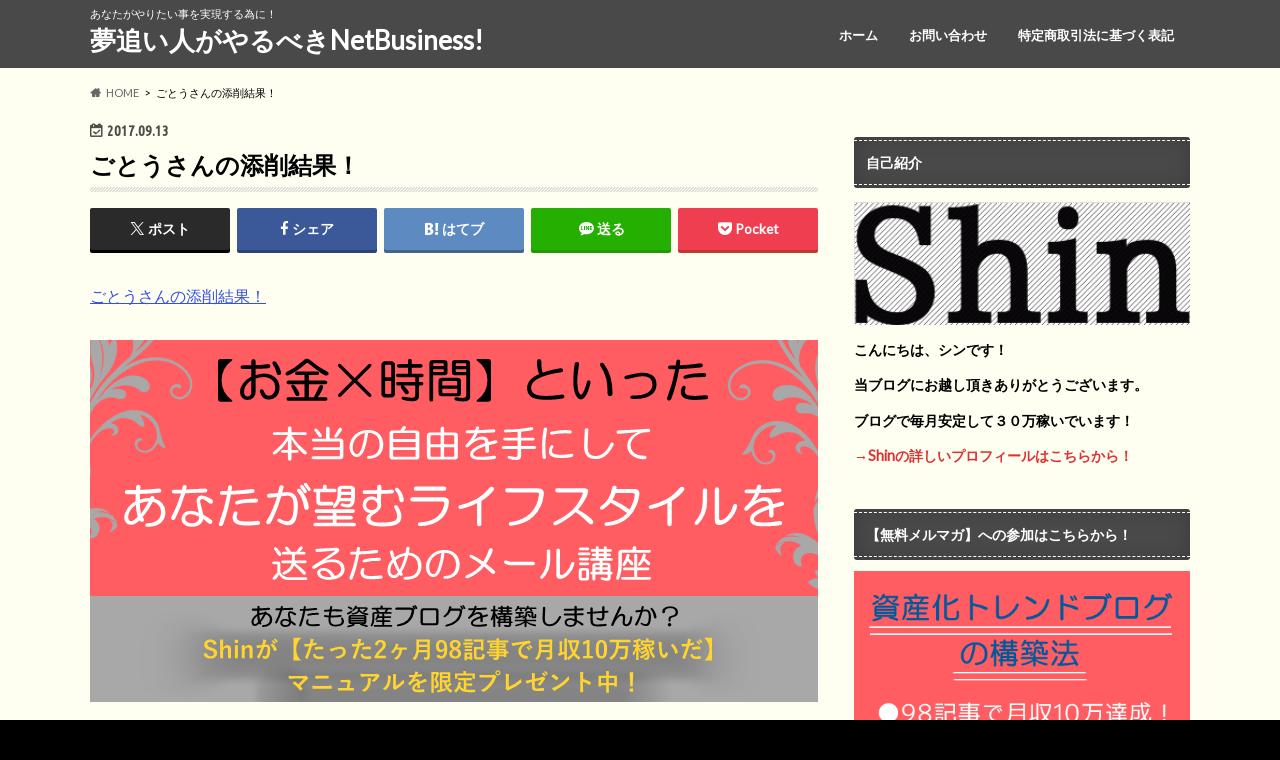

--- FILE ---
content_type: text/html; charset=UTF-8
request_url: https://shinyear66.com/280.html/%E3%81%93%E3%82%99%E3%81%A8%E3%81%86%E3%81%95%E3%82%93%E3%81%AE%E6%B7%BB%E5%89%8A%E7%B5%90%E6%9E%9C%EF%BC%81
body_size: 14552
content:
<!doctype html>
<html dir="ltr" lang="ja" prefix="og: https://ogp.me/ns#">

<head>
<meta charset="utf-8">
<meta http-equiv="X-UA-Compatible" content="IE=edge">

<meta name="HandheldFriendly" content="True">
<meta name="MobileOptimized" content="320">
<meta name="viewport" content="width=device-width, initial-scale=1.0, minimum-scale=1.0, maximum-scale=1.0, user-scalable=no">


<link rel="pingback" href="https://shinyear66.com/xmlrpc.php">

<!--[if IE]>
<![endif]-->



	<style>img:is([sizes="auto" i], [sizes^="auto," i]) { contain-intrinsic-size: 3000px 1500px }</style>
	
		<!-- All in One SEO 4.9.3 - aioseo.com -->
		<title>ごとうさんの添削結果！ | 夢追い人がやるべきNetBusiness!</title>
	<meta name="robots" content="max-image-preview:large" />
	<meta name="author" content="shin-shin"/>
	<link rel="canonical" href="https://shinyear66.com/280.html/%e3%81%93%e3%82%99%e3%81%a8%e3%81%86%e3%81%95%e3%82%93%e3%81%ae%e6%b7%bb%e5%89%8a%e7%b5%90%e6%9e%9c%ef%bc%81" />
	<meta name="generator" content="All in One SEO (AIOSEO) 4.9.3" />
		<meta property="og:locale" content="ja_JP" />
		<meta property="og:site_name" content="夢追い人がやるべきNetBusiness! | あなたがやりたい事を実現する為に！" />
		<meta property="og:type" content="article" />
		<meta property="og:title" content="ごとうさんの添削結果！ | 夢追い人がやるべきNetBusiness!" />
		<meta property="og:url" content="https://shinyear66.com/280.html/%e3%81%93%e3%82%99%e3%81%a8%e3%81%86%e3%81%95%e3%82%93%e3%81%ae%e6%b7%bb%e5%89%8a%e7%b5%90%e6%9e%9c%ef%bc%81" />
		<meta property="article:published_time" content="2017-09-12T19:15:09+00:00" />
		<meta property="article:modified_time" content="2017-09-12T19:15:09+00:00" />
		<meta name="twitter:card" content="summary" />
		<meta name="twitter:title" content="ごとうさんの添削結果！ | 夢追い人がやるべきNetBusiness!" />
		<script type="application/ld+json" class="aioseo-schema">
			{"@context":"https:\/\/schema.org","@graph":[{"@type":"BreadcrumbList","@id":"https:\/\/shinyear66.com\/280.html\/%e3%81%93%e3%82%99%e3%81%a8%e3%81%86%e3%81%95%e3%82%93%e3%81%ae%e6%b7%bb%e5%89%8a%e7%b5%90%e6%9e%9c%ef%bc%81#breadcrumblist","itemListElement":[{"@type":"ListItem","@id":"https:\/\/shinyear66.com#listItem","position":1,"name":"\u30db\u30fc\u30e0","item":"https:\/\/shinyear66.com","nextItem":{"@type":"ListItem","@id":"https:\/\/shinyear66.com\/280.html\/%e3%81%93%e3%82%99%e3%81%a8%e3%81%86%e3%81%95%e3%82%93%e3%81%ae%e6%b7%bb%e5%89%8a%e7%b5%90%e6%9e%9c%ef%bc%81#listItem","name":"\u3053\u3099\u3068\u3046\u3055\u3093\u306e\u6dfb\u524a\u7d50\u679c\uff01"}},{"@type":"ListItem","@id":"https:\/\/shinyear66.com\/280.html\/%e3%81%93%e3%82%99%e3%81%a8%e3%81%86%e3%81%95%e3%82%93%e3%81%ae%e6%b7%bb%e5%89%8a%e7%b5%90%e6%9e%9c%ef%bc%81#listItem","position":2,"name":"\u3053\u3099\u3068\u3046\u3055\u3093\u306e\u6dfb\u524a\u7d50\u679c\uff01","previousItem":{"@type":"ListItem","@id":"https:\/\/shinyear66.com#listItem","name":"\u30db\u30fc\u30e0"}}]},{"@type":"ItemPage","@id":"https:\/\/shinyear66.com\/280.html\/%e3%81%93%e3%82%99%e3%81%a8%e3%81%86%e3%81%95%e3%82%93%e3%81%ae%e6%b7%bb%e5%89%8a%e7%b5%90%e6%9e%9c%ef%bc%81#itempage","url":"https:\/\/shinyear66.com\/280.html\/%e3%81%93%e3%82%99%e3%81%a8%e3%81%86%e3%81%95%e3%82%93%e3%81%ae%e6%b7%bb%e5%89%8a%e7%b5%90%e6%9e%9c%ef%bc%81","name":"\u3053\u3099\u3068\u3046\u3055\u3093\u306e\u6dfb\u524a\u7d50\u679c\uff01 | \u5922\u8ffd\u3044\u4eba\u304c\u3084\u308b\u3079\u304dNetBusiness!","inLanguage":"ja","isPartOf":{"@id":"https:\/\/shinyear66.com\/#website"},"breadcrumb":{"@id":"https:\/\/shinyear66.com\/280.html\/%e3%81%93%e3%82%99%e3%81%a8%e3%81%86%e3%81%95%e3%82%93%e3%81%ae%e6%b7%bb%e5%89%8a%e7%b5%90%e6%9e%9c%ef%bc%81#breadcrumblist"},"author":{"@id":"https:\/\/shinyear66.com\/author\/shin-shin#author"},"creator":{"@id":"https:\/\/shinyear66.com\/author\/shin-shin#author"},"datePublished":"2017-09-13T04:15:09+09:00","dateModified":"2017-09-13T04:15:09+09:00"},{"@type":"Organization","@id":"https:\/\/shinyear66.com\/#organization","name":"\u5922\u8ffd\u3044\u4eba\u304c\u3084\u308b\u3079\u304dNetBusiness!","description":"\u3042\u306a\u305f\u304c\u3084\u308a\u305f\u3044\u4e8b\u3092\u5b9f\u73fe\u3059\u308b\u70ba\u306b\uff01","url":"https:\/\/shinyear66.com\/"},{"@type":"Person","@id":"https:\/\/shinyear66.com\/author\/shin-shin#author","url":"https:\/\/shinyear66.com\/author\/shin-shin","name":"shin-shin","image":{"@type":"ImageObject","@id":"https:\/\/shinyear66.com\/280.html\/%e3%81%93%e3%82%99%e3%81%a8%e3%81%86%e3%81%95%e3%82%93%e3%81%ae%e6%b7%bb%e5%89%8a%e7%b5%90%e6%9e%9c%ef%bc%81#authorImage","url":"https:\/\/secure.gravatar.com\/avatar\/764fb68704d32dcec4d34ad03abc9bb4?s=96&d=mm&r=g","width":96,"height":96,"caption":"shin-shin"}},{"@type":"WebSite","@id":"https:\/\/shinyear66.com\/#website","url":"https:\/\/shinyear66.com\/","name":"\u5922\u8ffd\u3044\u4eba\u304c\u3084\u308b\u3079\u304dNetBusiness!","description":"\u3042\u306a\u305f\u304c\u3084\u308a\u305f\u3044\u4e8b\u3092\u5b9f\u73fe\u3059\u308b\u70ba\u306b\uff01","inLanguage":"ja","publisher":{"@id":"https:\/\/shinyear66.com\/#organization"}}]}
		</script>
		<!-- All in One SEO -->

<link rel='dns-prefetch' href='//ajax.googleapis.com' />
<link rel='dns-prefetch' href='//secure.gravatar.com' />
<link rel='dns-prefetch' href='//stats.wp.com' />
<link rel='dns-prefetch' href='//fonts.googleapis.com' />
<link rel='dns-prefetch' href='//maxcdn.bootstrapcdn.com' />
<link rel='dns-prefetch' href='//v0.wordpress.com' />
<link rel='preconnect' href='//i0.wp.com' />
<link rel='preconnect' href='//c0.wp.com' />
<link rel="alternate" type="application/rss+xml" title="夢追い人がやるべきNetBusiness! &raquo; フィード" href="https://shinyear66.com/feed" />
<link rel="alternate" type="application/rss+xml" title="夢追い人がやるべきNetBusiness! &raquo; コメントフィード" href="https://shinyear66.com/comments/feed" />
<link rel="alternate" type="application/rss+xml" title="夢追い人がやるべきNetBusiness! &raquo; ごとうさんの添削結果！ のコメントのフィード" href="https://shinyear66.com/280.html/%e3%81%93%e3%82%99%e3%81%a8%e3%81%86%e3%81%95%e3%82%93%e3%81%ae%e6%b7%bb%e5%89%8a%e7%b5%90%e6%9e%9c%ef%bc%81/feed" />
<script type="text/javascript">
/* <![CDATA[ */
window._wpemojiSettings = {"baseUrl":"https:\/\/s.w.org\/images\/core\/emoji\/15.0.3\/72x72\/","ext":".png","svgUrl":"https:\/\/s.w.org\/images\/core\/emoji\/15.0.3\/svg\/","svgExt":".svg","source":{"concatemoji":"https:\/\/shinyear66.com\/wp-includes\/js\/wp-emoji-release.min.js"}};
/*! This file is auto-generated */
!function(i,n){var o,s,e;function c(e){try{var t={supportTests:e,timestamp:(new Date).valueOf()};sessionStorage.setItem(o,JSON.stringify(t))}catch(e){}}function p(e,t,n){e.clearRect(0,0,e.canvas.width,e.canvas.height),e.fillText(t,0,0);var t=new Uint32Array(e.getImageData(0,0,e.canvas.width,e.canvas.height).data),r=(e.clearRect(0,0,e.canvas.width,e.canvas.height),e.fillText(n,0,0),new Uint32Array(e.getImageData(0,0,e.canvas.width,e.canvas.height).data));return t.every(function(e,t){return e===r[t]})}function u(e,t,n){switch(t){case"flag":return n(e,"\ud83c\udff3\ufe0f\u200d\u26a7\ufe0f","\ud83c\udff3\ufe0f\u200b\u26a7\ufe0f")?!1:!n(e,"\ud83c\uddfa\ud83c\uddf3","\ud83c\uddfa\u200b\ud83c\uddf3")&&!n(e,"\ud83c\udff4\udb40\udc67\udb40\udc62\udb40\udc65\udb40\udc6e\udb40\udc67\udb40\udc7f","\ud83c\udff4\u200b\udb40\udc67\u200b\udb40\udc62\u200b\udb40\udc65\u200b\udb40\udc6e\u200b\udb40\udc67\u200b\udb40\udc7f");case"emoji":return!n(e,"\ud83d\udc26\u200d\u2b1b","\ud83d\udc26\u200b\u2b1b")}return!1}function f(e,t,n){var r="undefined"!=typeof WorkerGlobalScope&&self instanceof WorkerGlobalScope?new OffscreenCanvas(300,150):i.createElement("canvas"),a=r.getContext("2d",{willReadFrequently:!0}),o=(a.textBaseline="top",a.font="600 32px Arial",{});return e.forEach(function(e){o[e]=t(a,e,n)}),o}function t(e){var t=i.createElement("script");t.src=e,t.defer=!0,i.head.appendChild(t)}"undefined"!=typeof Promise&&(o="wpEmojiSettingsSupports",s=["flag","emoji"],n.supports={everything:!0,everythingExceptFlag:!0},e=new Promise(function(e){i.addEventListener("DOMContentLoaded",e,{once:!0})}),new Promise(function(t){var n=function(){try{var e=JSON.parse(sessionStorage.getItem(o));if("object"==typeof e&&"number"==typeof e.timestamp&&(new Date).valueOf()<e.timestamp+604800&&"object"==typeof e.supportTests)return e.supportTests}catch(e){}return null}();if(!n){if("undefined"!=typeof Worker&&"undefined"!=typeof OffscreenCanvas&&"undefined"!=typeof URL&&URL.createObjectURL&&"undefined"!=typeof Blob)try{var e="postMessage("+f.toString()+"("+[JSON.stringify(s),u.toString(),p.toString()].join(",")+"));",r=new Blob([e],{type:"text/javascript"}),a=new Worker(URL.createObjectURL(r),{name:"wpTestEmojiSupports"});return void(a.onmessage=function(e){c(n=e.data),a.terminate(),t(n)})}catch(e){}c(n=f(s,u,p))}t(n)}).then(function(e){for(var t in e)n.supports[t]=e[t],n.supports.everything=n.supports.everything&&n.supports[t],"flag"!==t&&(n.supports.everythingExceptFlag=n.supports.everythingExceptFlag&&n.supports[t]);n.supports.everythingExceptFlag=n.supports.everythingExceptFlag&&!n.supports.flag,n.DOMReady=!1,n.readyCallback=function(){n.DOMReady=!0}}).then(function(){return e}).then(function(){var e;n.supports.everything||(n.readyCallback(),(e=n.source||{}).concatemoji?t(e.concatemoji):e.wpemoji&&e.twemoji&&(t(e.twemoji),t(e.wpemoji)))}))}((window,document),window._wpemojiSettings);
/* ]]> */
</script>
<style id='wp-emoji-styles-inline-css' type='text/css'>

	img.wp-smiley, img.emoji {
		display: inline !important;
		border: none !important;
		box-shadow: none !important;
		height: 1em !important;
		width: 1em !important;
		margin: 0 0.07em !important;
		vertical-align: -0.1em !important;
		background: none !important;
		padding: 0 !important;
	}
</style>
<link rel='stylesheet' id='wp-block-library-css' href='https://c0.wp.com/c/6.7.4/wp-includes/css/dist/block-library/style.min.css' type='text/css' media='all' />
<link rel='stylesheet' id='aioseo/css/src/vue/standalone/blocks/table-of-contents/global.scss-css' href='https://shinyear66.com/wp-content/plugins/all-in-one-seo-pack/dist/Lite/assets/css/table-of-contents/global.e90f6d47.css' type='text/css' media='all' />
<link rel='stylesheet' id='mediaelement-css' href='https://c0.wp.com/c/6.7.4/wp-includes/js/mediaelement/mediaelementplayer-legacy.min.css' type='text/css' media='all' />
<link rel='stylesheet' id='wp-mediaelement-css' href='https://c0.wp.com/c/6.7.4/wp-includes/js/mediaelement/wp-mediaelement.min.css' type='text/css' media='all' />
<style id='jetpack-sharing-buttons-style-inline-css' type='text/css'>
.jetpack-sharing-buttons__services-list{display:flex;flex-direction:row;flex-wrap:wrap;gap:0;list-style-type:none;margin:5px;padding:0}.jetpack-sharing-buttons__services-list.has-small-icon-size{font-size:12px}.jetpack-sharing-buttons__services-list.has-normal-icon-size{font-size:16px}.jetpack-sharing-buttons__services-list.has-large-icon-size{font-size:24px}.jetpack-sharing-buttons__services-list.has-huge-icon-size{font-size:36px}@media print{.jetpack-sharing-buttons__services-list{display:none!important}}.editor-styles-wrapper .wp-block-jetpack-sharing-buttons{gap:0;padding-inline-start:0}ul.jetpack-sharing-buttons__services-list.has-background{padding:1.25em 2.375em}
</style>
<style id='classic-theme-styles-inline-css' type='text/css'>
/*! This file is auto-generated */
.wp-block-button__link{color:#fff;background-color:#32373c;border-radius:9999px;box-shadow:none;text-decoration:none;padding:calc(.667em + 2px) calc(1.333em + 2px);font-size:1.125em}.wp-block-file__button{background:#32373c;color:#fff;text-decoration:none}
</style>
<style id='global-styles-inline-css' type='text/css'>
:root{--wp--preset--aspect-ratio--square: 1;--wp--preset--aspect-ratio--4-3: 4/3;--wp--preset--aspect-ratio--3-4: 3/4;--wp--preset--aspect-ratio--3-2: 3/2;--wp--preset--aspect-ratio--2-3: 2/3;--wp--preset--aspect-ratio--16-9: 16/9;--wp--preset--aspect-ratio--9-16: 9/16;--wp--preset--color--black: #000000;--wp--preset--color--cyan-bluish-gray: #abb8c3;--wp--preset--color--white: #ffffff;--wp--preset--color--pale-pink: #f78da7;--wp--preset--color--vivid-red: #cf2e2e;--wp--preset--color--luminous-vivid-orange: #ff6900;--wp--preset--color--luminous-vivid-amber: #fcb900;--wp--preset--color--light-green-cyan: #7bdcb5;--wp--preset--color--vivid-green-cyan: #00d084;--wp--preset--color--pale-cyan-blue: #8ed1fc;--wp--preset--color--vivid-cyan-blue: #0693e3;--wp--preset--color--vivid-purple: #9b51e0;--wp--preset--gradient--vivid-cyan-blue-to-vivid-purple: linear-gradient(135deg,rgba(6,147,227,1) 0%,rgb(155,81,224) 100%);--wp--preset--gradient--light-green-cyan-to-vivid-green-cyan: linear-gradient(135deg,rgb(122,220,180) 0%,rgb(0,208,130) 100%);--wp--preset--gradient--luminous-vivid-amber-to-luminous-vivid-orange: linear-gradient(135deg,rgba(252,185,0,1) 0%,rgba(255,105,0,1) 100%);--wp--preset--gradient--luminous-vivid-orange-to-vivid-red: linear-gradient(135deg,rgba(255,105,0,1) 0%,rgb(207,46,46) 100%);--wp--preset--gradient--very-light-gray-to-cyan-bluish-gray: linear-gradient(135deg,rgb(238,238,238) 0%,rgb(169,184,195) 100%);--wp--preset--gradient--cool-to-warm-spectrum: linear-gradient(135deg,rgb(74,234,220) 0%,rgb(151,120,209) 20%,rgb(207,42,186) 40%,rgb(238,44,130) 60%,rgb(251,105,98) 80%,rgb(254,248,76) 100%);--wp--preset--gradient--blush-light-purple: linear-gradient(135deg,rgb(255,206,236) 0%,rgb(152,150,240) 100%);--wp--preset--gradient--blush-bordeaux: linear-gradient(135deg,rgb(254,205,165) 0%,rgb(254,45,45) 50%,rgb(107,0,62) 100%);--wp--preset--gradient--luminous-dusk: linear-gradient(135deg,rgb(255,203,112) 0%,rgb(199,81,192) 50%,rgb(65,88,208) 100%);--wp--preset--gradient--pale-ocean: linear-gradient(135deg,rgb(255,245,203) 0%,rgb(182,227,212) 50%,rgb(51,167,181) 100%);--wp--preset--gradient--electric-grass: linear-gradient(135deg,rgb(202,248,128) 0%,rgb(113,206,126) 100%);--wp--preset--gradient--midnight: linear-gradient(135deg,rgb(2,3,129) 0%,rgb(40,116,252) 100%);--wp--preset--font-size--small: 13px;--wp--preset--font-size--medium: 20px;--wp--preset--font-size--large: 36px;--wp--preset--font-size--x-large: 42px;--wp--preset--spacing--20: 0.44rem;--wp--preset--spacing--30: 0.67rem;--wp--preset--spacing--40: 1rem;--wp--preset--spacing--50: 1.5rem;--wp--preset--spacing--60: 2.25rem;--wp--preset--spacing--70: 3.38rem;--wp--preset--spacing--80: 5.06rem;--wp--preset--shadow--natural: 6px 6px 9px rgba(0, 0, 0, 0.2);--wp--preset--shadow--deep: 12px 12px 50px rgba(0, 0, 0, 0.4);--wp--preset--shadow--sharp: 6px 6px 0px rgba(0, 0, 0, 0.2);--wp--preset--shadow--outlined: 6px 6px 0px -3px rgba(255, 255, 255, 1), 6px 6px rgba(0, 0, 0, 1);--wp--preset--shadow--crisp: 6px 6px 0px rgba(0, 0, 0, 1);}:where(.is-layout-flex){gap: 0.5em;}:where(.is-layout-grid){gap: 0.5em;}body .is-layout-flex{display: flex;}.is-layout-flex{flex-wrap: wrap;align-items: center;}.is-layout-flex > :is(*, div){margin: 0;}body .is-layout-grid{display: grid;}.is-layout-grid > :is(*, div){margin: 0;}:where(.wp-block-columns.is-layout-flex){gap: 2em;}:where(.wp-block-columns.is-layout-grid){gap: 2em;}:where(.wp-block-post-template.is-layout-flex){gap: 1.25em;}:where(.wp-block-post-template.is-layout-grid){gap: 1.25em;}.has-black-color{color: var(--wp--preset--color--black) !important;}.has-cyan-bluish-gray-color{color: var(--wp--preset--color--cyan-bluish-gray) !important;}.has-white-color{color: var(--wp--preset--color--white) !important;}.has-pale-pink-color{color: var(--wp--preset--color--pale-pink) !important;}.has-vivid-red-color{color: var(--wp--preset--color--vivid-red) !important;}.has-luminous-vivid-orange-color{color: var(--wp--preset--color--luminous-vivid-orange) !important;}.has-luminous-vivid-amber-color{color: var(--wp--preset--color--luminous-vivid-amber) !important;}.has-light-green-cyan-color{color: var(--wp--preset--color--light-green-cyan) !important;}.has-vivid-green-cyan-color{color: var(--wp--preset--color--vivid-green-cyan) !important;}.has-pale-cyan-blue-color{color: var(--wp--preset--color--pale-cyan-blue) !important;}.has-vivid-cyan-blue-color{color: var(--wp--preset--color--vivid-cyan-blue) !important;}.has-vivid-purple-color{color: var(--wp--preset--color--vivid-purple) !important;}.has-black-background-color{background-color: var(--wp--preset--color--black) !important;}.has-cyan-bluish-gray-background-color{background-color: var(--wp--preset--color--cyan-bluish-gray) !important;}.has-white-background-color{background-color: var(--wp--preset--color--white) !important;}.has-pale-pink-background-color{background-color: var(--wp--preset--color--pale-pink) !important;}.has-vivid-red-background-color{background-color: var(--wp--preset--color--vivid-red) !important;}.has-luminous-vivid-orange-background-color{background-color: var(--wp--preset--color--luminous-vivid-orange) !important;}.has-luminous-vivid-amber-background-color{background-color: var(--wp--preset--color--luminous-vivid-amber) !important;}.has-light-green-cyan-background-color{background-color: var(--wp--preset--color--light-green-cyan) !important;}.has-vivid-green-cyan-background-color{background-color: var(--wp--preset--color--vivid-green-cyan) !important;}.has-pale-cyan-blue-background-color{background-color: var(--wp--preset--color--pale-cyan-blue) !important;}.has-vivid-cyan-blue-background-color{background-color: var(--wp--preset--color--vivid-cyan-blue) !important;}.has-vivid-purple-background-color{background-color: var(--wp--preset--color--vivid-purple) !important;}.has-black-border-color{border-color: var(--wp--preset--color--black) !important;}.has-cyan-bluish-gray-border-color{border-color: var(--wp--preset--color--cyan-bluish-gray) !important;}.has-white-border-color{border-color: var(--wp--preset--color--white) !important;}.has-pale-pink-border-color{border-color: var(--wp--preset--color--pale-pink) !important;}.has-vivid-red-border-color{border-color: var(--wp--preset--color--vivid-red) !important;}.has-luminous-vivid-orange-border-color{border-color: var(--wp--preset--color--luminous-vivid-orange) !important;}.has-luminous-vivid-amber-border-color{border-color: var(--wp--preset--color--luminous-vivid-amber) !important;}.has-light-green-cyan-border-color{border-color: var(--wp--preset--color--light-green-cyan) !important;}.has-vivid-green-cyan-border-color{border-color: var(--wp--preset--color--vivid-green-cyan) !important;}.has-pale-cyan-blue-border-color{border-color: var(--wp--preset--color--pale-cyan-blue) !important;}.has-vivid-cyan-blue-border-color{border-color: var(--wp--preset--color--vivid-cyan-blue) !important;}.has-vivid-purple-border-color{border-color: var(--wp--preset--color--vivid-purple) !important;}.has-vivid-cyan-blue-to-vivid-purple-gradient-background{background: var(--wp--preset--gradient--vivid-cyan-blue-to-vivid-purple) !important;}.has-light-green-cyan-to-vivid-green-cyan-gradient-background{background: var(--wp--preset--gradient--light-green-cyan-to-vivid-green-cyan) !important;}.has-luminous-vivid-amber-to-luminous-vivid-orange-gradient-background{background: var(--wp--preset--gradient--luminous-vivid-amber-to-luminous-vivid-orange) !important;}.has-luminous-vivid-orange-to-vivid-red-gradient-background{background: var(--wp--preset--gradient--luminous-vivid-orange-to-vivid-red) !important;}.has-very-light-gray-to-cyan-bluish-gray-gradient-background{background: var(--wp--preset--gradient--very-light-gray-to-cyan-bluish-gray) !important;}.has-cool-to-warm-spectrum-gradient-background{background: var(--wp--preset--gradient--cool-to-warm-spectrum) !important;}.has-blush-light-purple-gradient-background{background: var(--wp--preset--gradient--blush-light-purple) !important;}.has-blush-bordeaux-gradient-background{background: var(--wp--preset--gradient--blush-bordeaux) !important;}.has-luminous-dusk-gradient-background{background: var(--wp--preset--gradient--luminous-dusk) !important;}.has-pale-ocean-gradient-background{background: var(--wp--preset--gradient--pale-ocean) !important;}.has-electric-grass-gradient-background{background: var(--wp--preset--gradient--electric-grass) !important;}.has-midnight-gradient-background{background: var(--wp--preset--gradient--midnight) !important;}.has-small-font-size{font-size: var(--wp--preset--font-size--small) !important;}.has-medium-font-size{font-size: var(--wp--preset--font-size--medium) !important;}.has-large-font-size{font-size: var(--wp--preset--font-size--large) !important;}.has-x-large-font-size{font-size: var(--wp--preset--font-size--x-large) !important;}
:where(.wp-block-post-template.is-layout-flex){gap: 1.25em;}:where(.wp-block-post-template.is-layout-grid){gap: 1.25em;}
:where(.wp-block-columns.is-layout-flex){gap: 2em;}:where(.wp-block-columns.is-layout-grid){gap: 2em;}
:root :where(.wp-block-pullquote){font-size: 1.5em;line-height: 1.6;}
</style>
<link rel='stylesheet' id='contact-form-7-css' href='https://shinyear66.com/wp-content/plugins/contact-form-7/includes/css/styles.css' type='text/css' media='all' />
<link rel='stylesheet' id='style-css' href='https://shinyear66.com/wp-content/themes/hummingbird/style.css' type='text/css' media='all' />
<link rel='stylesheet' id='animate-css' href='https://shinyear66.com/wp-content/themes/hummingbird/library/css/animate.min.css' type='text/css' media='all' />
<link rel='stylesheet' id='shortcode-css' href='https://shinyear66.com/wp-content/themes/hummingbird/library/css/shortcode.css' type='text/css' media='all' />
<link rel='stylesheet' id='gf_Ubuntu-css' href='//fonts.googleapis.com/css?family=Ubuntu+Condensed' type='text/css' media='all' />
<link rel='stylesheet' id='gf_Lato-css' href='//fonts.googleapis.com/css?family=Lato' type='text/css' media='all' />
<link rel='stylesheet' id='fontawesome-css' href='//maxcdn.bootstrapcdn.com/font-awesome/4.6.0/css/font-awesome.min.css' type='text/css' media='all' />
<link rel='stylesheet' id='wp-pagenavi-css' href='https://shinyear66.com/wp-content/plugins/wp-pagenavi/pagenavi-css.css' type='text/css' media='all' />
<script type="text/javascript" src="//ajax.googleapis.com/ajax/libs/jquery/1.12.4/jquery.min.js" id="jquery-js"></script>
<link rel="https://api.w.org/" href="https://shinyear66.com/wp-json/" /><link rel="alternate" title="JSON" type="application/json" href="https://shinyear66.com/wp-json/wp/v2/media/303" /><link rel='shortlink' href='https://wp.me/a83veE-4T' />
<link rel="alternate" title="oEmbed (JSON)" type="application/json+oembed" href="https://shinyear66.com/wp-json/oembed/1.0/embed?url=https%3A%2F%2Fshinyear66.com%2F280.html%2F%25e3%2581%2593%25e3%2582%2599%25e3%2581%25a8%25e3%2581%2586%25e3%2581%2595%25e3%2582%2593%25e3%2581%25ae%25e6%25b7%25bb%25e5%2589%258a%25e7%25b5%2590%25e6%259e%259c%25ef%25bc%2581" />
<link rel="alternate" title="oEmbed (XML)" type="text/xml+oembed" href="https://shinyear66.com/wp-json/oembed/1.0/embed?url=https%3A%2F%2Fshinyear66.com%2F280.html%2F%25e3%2581%2593%25e3%2582%2599%25e3%2581%25a8%25e3%2581%2586%25e3%2581%2595%25e3%2582%2593%25e3%2581%25ae%25e6%25b7%25bb%25e5%2589%258a%25e7%25b5%2590%25e6%259e%259c%25ef%25bc%2581&#038;format=xml" />
<style type="text/css" media="screen"></style><meta name="facebook-domain-verification" content="atuode4j5dbkbgje65fwn6lcyc8ny1" />
	<style>img#wpstats{display:none}</style>
		<style type="text/css">
body{color: #000000;}
a{color: #3650e2;}
a:hover{color: #e2003c;}
#main article footer .post-categories li a,#main article footer .tags a{  background: #3650e2;  border:1px solid #3650e2;}
#main article footer .tags a{color:#3650e2; background: none;}
#main article footer .post-categories li a:hover,#main article footer .tags a:hover{ background:#e2003c;  border-color:#e2003c;}
input[type="text"],input[type="password"],input[type="datetime"],input[type="datetime-local"],input[type="date"],input[type="month"],input[type="time"],input[type="week"],input[type="number"],input[type="email"],input[type="url"],input[type="search"],input[type="tel"],input[type="color"],select,textarea,.field { background-color: #ffffff;}
/*ヘッダー*/
.header{background: #494949; color: #ffffff;}
#logo a,.nav li a,.nav_btn{color: #ffffff;}
#logo a:hover,.nav li a:hover{color:#ffffff;}
@media only screen and (min-width: 768px) {
.nav ul {background: #0E0E0E;}
.nav li ul.sub-menu li a{color: #BAB4B0;}
}
/*メインエリア*/
.widgettitle {background: #494949; color:  #ffffff;}
.widget li a:after{color: #494949!important;}
/* 投稿ページ */
.entry-content h2{background: #000000;}
.entry-content h3{border-color: #000000;}
.entry-content ul li:before{ background: #000000;}
.entry-content ol li:before{ background: #000000;}
/* カテゴリーラベル */
.post-list-card .post-list .eyecatch .cat-name,.top-post-list .post-list .eyecatch .cat-name,.byline .cat-name,.single .authorbox .author-newpost li .cat-name,.related-box li .cat-name,#top_carousel .cat-name{background: #0066bf; color:  #ffffff;}
/* CTA */
.cta-inner{ background: #0E0E0E;}
/* ボタンの色 */
.btn-wrap a{background: #3650e2;border: 1px solid #3650e2;}
.btn-wrap a:hover{background: #e2003c;}
.btn-wrap.simple a{border:1px solid #3650e2;color:#3650e2;}
.btn-wrap.simple a:hover{background:#3650e2;}
.readmore a{border:1px solid #3650e2;color:#3650e2;}
.readmore a:hover{background:#3650e2;color:#fff;}
/* サイドバー */
.widget a{text-decoration:none; color:#dd3333;}
.widget a:hover{color:#1e73be;}
/*フッター*/
#footer-top{background-color: #0E0E0E; color: #CACACA;}
.footer a,#footer-top a{color: #BAB4B0;}
#footer-top .widgettitle{color: #CACACA;}
.footer {background-color: #0E0E0E;color: #CACACA;}
.footer-links li:before{ color: #494949;}
/* ページネーション */
.pagination a, .pagination span,.page-links a{border-color: #3650e2; color: #3650e2;}
.pagination .current,.pagination .current:hover,.page-links ul > li > span{background-color: #3650e2; border-color: #3650e2;}
.pagination a:hover, .pagination a:focus,.page-links a:hover, .page-links a:focus{background-color: #3650e2; color: #fff;}
/* OTHER */
ul.wpp-list li a:before{background: #494949;color: #ffffff;}
.blue-btn, .comment-reply-link, #submit { background-color: #3650e2; }
.blue-btn:hover, .comment-reply-link:hover, #submit:hover, .blue-btn:focus, .comment-reply-link:focus, #submit:focus {background-color: #e2003c; }
</style>
<style type="text/css" id="custom-background-css">
body.custom-background { background-color: #000000; background-image: url("https://shinyear66.com/wp-content/uploads/2016/09/SG-31_1.jpg"); background-position: left top; background-size: auto; background-repeat: repeat; background-attachment: scroll; }
</style>
	</head>

<body data-rsssl=1 class="attachment attachment-template-default single single-attachment postid-303 attachmentid-303 attachment-pdf custom-background">

<div id="container" class=" ">

<header class="header" role="banner">
<div id="inner-header" class="wrap cf">
<p class="site_description">あなたがやりたい事を実現する為に！</p><div id="logo" class="gf">
				<p class="h1 text"><a href="https://shinyear66.com" rel="nofollow">夢追い人がやるべきNetBusiness!</a></p>
	</div>

<nav id="g_nav" role="navigation">

<ul id="menu-%e3%83%88%e3%83%83%e3%83%97%e3%83%9a%e3%83%bc%e3%82%b8" class="nav top-nav cf"><li id="menu-item-14" class="menu-item menu-item-type-custom menu-item-object-custom menu-item-home menu-item-14"><a href="https://shinyear66.com/">ホーム<span class="gf"></span></a></li>
<li id="menu-item-20" class="menu-item menu-item-type-post_type menu-item-object-post menu-item-20"><a href="https://shinyear66.com/17.html">お問い合わせ<span class="gf"></span></a></li>
<li id="menu-item-849" class="menu-item menu-item-type-post_type menu-item-object-page menu-item-849"><a href="https://shinyear66.com/the-specified-commercial-transaction-ac">特定商取引法に基づく表記<span class="gf"></span></a></li>
</ul></nav>
<button id="drawerBtn" class="nav_btn"></button>
<script type="text/javascript">
jQuery(function( $ ){
var menu = $('#g_nav'),
    menuBtn = $('#drawerBtn'),
    body = $(document.body),     
    menuWidth = menu.outerWidth();                
     
    menuBtn.on('click', function(){
    body.toggleClass('open');
        if(body.hasClass('open')){
            body.animate({'left' : menuWidth }, 300);            
            menu.animate({'left' : 0 }, 300);                    
        } else {
            menu.animate({'left' : -menuWidth }, 300);
            body.animate({'left' : 0 }, 300);            
        }             
    });
});    
</script>

</div>
</header>
<div id="breadcrumb" class="breadcrumb inner wrap cf"><ul itemscope itemtype="http://schema.org/BreadcrumbList"><li itemprop="itemListElement" itemscope itemtype="http://schema.org/ListItem" class="bc_homelink"><a itemprop="item" href="https://shinyear66.com/"><span itemprop="name">HOME</span></a><meta itemprop="position" content="1" /></li><li itemprop="itemListElement" itemscope itemtype="http://schema.org/ListItem" class="bc_posttitle"><span itemprop="name">ごとうさんの添削結果！</span><meta itemprop="position" content="3" /></li></ul></div>
<div id="content">
<div id="inner-content" class="wrap cf">

<main id="main" class="m-all t-all d-5of7 cf" role="main">
<article id="post-303" class="cf post-303 attachment type-attachment status-inherit hentry" role="article">
<header class="article-header entry-header animated fadeInDown">
<p class="byline entry-meta vcard cf">
<time class="date gf entry-date updated"  datetime="2017-09-13">2017.09.13</time>

<span class="writer" style="display: none;"><span class="name author"><span class="fn">shin-shin</span></span></span>
</p>
<h1 class="entry-title single-title" itemprop="headline" rel="bookmark">ごとうさんの添削結果！</h1>
<div class="share short">
<div class="sns">
<ul class="cf">

<li class="twitter"> 
<a target="blank" href="//twitter.com/intent/tweet?url=https%3A%2F%2Fshinyear66.com%2F280.html%2F%25e3%2581%2593%25e3%2582%2599%25e3%2581%25a8%25e3%2581%2586%25e3%2581%2595%25e3%2582%2593%25e3%2581%25ae%25e6%25b7%25bb%25e5%2589%258a%25e7%25b5%2590%25e6%259e%259c%25ef%25bc%2581&text=%E3%81%93%E3%82%99%E3%81%A8%E3%81%86%E3%81%95%E3%82%93%E3%81%AE%E6%B7%BB%E5%89%8A%E7%B5%90%E6%9E%9C%EF%BC%81&tw_p=tweetbutton" onclick="window.open(this.href, 'tweetwindow', 'width=550, height=450,personalbar=0,toolbar=0,scrollbars=1,resizable=1'); return false;"><span class="text">ポスト</span><span class="count"></span></a>
</li>

<li class="facebook">
<a href="//www.facebook.com/sharer.php?src=bm&u=https%3A%2F%2Fshinyear66.com%2F280.html%2F%25e3%2581%2593%25e3%2582%2599%25e3%2581%25a8%25e3%2581%2586%25e3%2581%2595%25e3%2582%2593%25e3%2581%25ae%25e6%25b7%25bb%25e5%2589%258a%25e7%25b5%2590%25e6%259e%259c%25ef%25bc%2581&t=%E3%81%93%E3%82%99%E3%81%A8%E3%81%86%E3%81%95%E3%82%93%E3%81%AE%E6%B7%BB%E5%89%8A%E7%B5%90%E6%9E%9C%EF%BC%81" onclick="javascript:window.open(this.href, '', 'menubar=no,toolbar=no,resizable=yes,scrollbars=yes,height=300,width=600');return false;"><i class="fa fa-facebook"></i><span class="text">シェア</span><span class="count"></span></a>
</li>


<li class="hatebu">       
<a href="//b.hatena.ne.jp/add?mode=confirm&url=https://shinyear66.com/280.html/%e3%81%93%e3%82%99%e3%81%a8%e3%81%86%e3%81%95%e3%82%93%e3%81%ae%e6%b7%bb%e5%89%8a%e7%b5%90%e6%9e%9c%ef%bc%81&title=%E3%81%93%E3%82%99%E3%81%A8%E3%81%86%E3%81%95%E3%82%93%E3%81%AE%E6%B7%BB%E5%89%8A%E7%B5%90%E6%9E%9C%EF%BC%81" onclick="window.open(this.href, 'HBwindow', 'width=600, height=400, menubar=no, toolbar=no, scrollbars=yes'); return false;" target="_blank"><span class="text">はてブ</span><span class="count"></span></a>
</li>

<li class="line">
<a href="//line.me/R/msg/text/?%E3%81%93%E3%82%99%E3%81%A8%E3%81%86%E3%81%95%E3%82%93%E3%81%AE%E6%B7%BB%E5%89%8A%E7%B5%90%E6%9E%9C%EF%BC%81%0Ahttps%3A%2F%2Fshinyear66.com%2F280.html%2F%25e3%2581%2593%25e3%2582%2599%25e3%2581%25a8%25e3%2581%2586%25e3%2581%2595%25e3%2582%2593%25e3%2581%25ae%25e6%25b7%25bb%25e5%2589%258a%25e7%25b5%2590%25e6%259e%259c%25ef%25bc%2581" target="_blank"><span class="text">送る</span></a>
</li>


<li class="pocket">
<a href="//getpocket.com/edit?url=https://shinyear66.com/280.html/%e3%81%93%e3%82%99%e3%81%a8%e3%81%86%e3%81%95%e3%82%93%e3%81%ae%e6%b7%bb%e5%89%8a%e7%b5%90%e6%9e%9c%ef%bc%81&title=ごとうさんの添削結果！" onclick="window.open(this.href, 'FBwindow', 'width=550, height=350, menubar=no, toolbar=no, scrollbars=yes'); return false;"><i class="fa fa-get-pocket"></i><span class="text">Pocket</span><span class="count"></span></a></li>
</ul>
</div> 
</div></header>

<section class="entry-content cf">



<p class="attachment"><a href='https://shinyear66.com/wp-content/uploads/2017/09/0208a91dfe4a34f44656a6d249f02d0e.pdf'>ごとうさんの添削結果！</a></p>

<div class="add">
<div id="text-11" class="widget widget_text">			<div class="textwidget"><img data-recalc-dims="1" width="728" src="https://i0.wp.com/shinyear66.com/wp-content/uploads/2017/09/shins-03-1.png?fit=728%2C1000" widht="1500" height="1000">

</div>
		</div><div id="text-12" class="widget widget_text">			<div class="textwidget"><form method="post" action="https://electronics-ex.com/fy">
	<input type="hidden" name="Publisher_Id" value="3658" /><br />
	<input type="hidden" name="Form_Cd" value="zEfYNj" /><br />
	<input type="hidden" name="charcode" value="auto" /></p>
<dl class="pub_form">
<dt><font color="red">*</font>メールアドレス</dt>
<dd><input type="text" name="Mail" value=""></dd>
<dt><font color="red">*</font>お名前(姓)</dt>
<dd><input type="text" name="NameAll" value=""></dd>
</dl>
<hr>
<div class="center">
		<input type="submit" name="submit" value=" 無料でプレゼントを手に入れる！ " />
	</div>
</form>
</div>
		</div></div>

</section>


<footer class="article-footer">


<div class="sharewrap wow animated bounceIn" data-wow-delay="0.5s">

<div class="share">
<div class="sns">
<ul class="cf">

<li class="twitter"> 
<a target="blank" href="//twitter.com/intent/tweet?url=https%3A%2F%2Fshinyear66.com%2F280.html%2F%25e3%2581%2593%25e3%2582%2599%25e3%2581%25a8%25e3%2581%2586%25e3%2581%2595%25e3%2582%2593%25e3%2581%25ae%25e6%25b7%25bb%25e5%2589%258a%25e7%25b5%2590%25e6%259e%259c%25ef%25bc%2581&text=%E3%81%93%E3%82%99%E3%81%A8%E3%81%86%E3%81%95%E3%82%93%E3%81%AE%E6%B7%BB%E5%89%8A%E7%B5%90%E6%9E%9C%EF%BC%81&tw_p=tweetbutton" onclick="window.open(this.href, 'tweetwindow', 'width=550, height=450,personalbar=0,toolbar=0,scrollbars=1,resizable=1'); return false;"><span class="text">ポスト</span><span class="count"></span></a>
</li>

<li class="facebook">
<a href="//www.facebook.com/sharer.php?src=bm&u=https%3A%2F%2Fshinyear66.com%2F280.html%2F%25e3%2581%2593%25e3%2582%2599%25e3%2581%25a8%25e3%2581%2586%25e3%2581%2595%25e3%2582%2593%25e3%2581%25ae%25e6%25b7%25bb%25e5%2589%258a%25e7%25b5%2590%25e6%259e%259c%25ef%25bc%2581&t=%E3%81%93%E3%82%99%E3%81%A8%E3%81%86%E3%81%95%E3%82%93%E3%81%AE%E6%B7%BB%E5%89%8A%E7%B5%90%E6%9E%9C%EF%BC%81" onclick="javascript:window.open(this.href, '', 'menubar=no,toolbar=no,resizable=yes,scrollbars=yes,height=300,width=600');return false;"><i class="fa fa-facebook"></i><span class="text">シェア</span><span class="count"></span></a>
</li>

<li class="hatebu">       
<a href="//b.hatena.ne.jp/add?mode=confirm&url=https://shinyear66.com/280.html/%e3%81%93%e3%82%99%e3%81%a8%e3%81%86%e3%81%95%e3%82%93%e3%81%ae%e6%b7%bb%e5%89%8a%e7%b5%90%e6%9e%9c%ef%bc%81&title=%E3%81%93%E3%82%99%E3%81%A8%E3%81%86%E3%81%95%E3%82%93%E3%81%AE%E6%B7%BB%E5%89%8A%E7%B5%90%E6%9E%9C%EF%BC%81" onclick="window.open(this.href, 'HBwindow', 'width=600, height=400, menubar=no, toolbar=no, scrollbars=yes'); return false;" target="_blank"><span class="text">はてブ</span><span class="count"></span></a>
</li>

<li class="line">
<a href="//line.me/R/msg/text/?%E3%81%93%E3%82%99%E3%81%A8%E3%81%86%E3%81%95%E3%82%93%E3%81%AE%E6%B7%BB%E5%89%8A%E7%B5%90%E6%9E%9C%EF%BC%81%0Ahttps%3A%2F%2Fshinyear66.com%2F280.html%2F%25e3%2581%2593%25e3%2582%2599%25e3%2581%25a8%25e3%2581%2586%25e3%2581%2595%25e3%2582%2593%25e3%2581%25ae%25e6%25b7%25bb%25e5%2589%258a%25e7%25b5%2590%25e6%259e%259c%25ef%25bc%2581" target="_blank"><span class="text">送る</span></a>
</li>

<li class="pocket">
<a href="http://getpocket.com/edit?url=https://shinyear66.com/280.html/%e3%81%93%e3%82%99%e3%81%a8%e3%81%86%e3%81%95%e3%82%93%e3%81%ae%e6%b7%bb%e5%89%8a%e7%b5%90%e6%9e%9c%ef%bc%81&title=ごとうさんの添削結果！" onclick="window.open(this.href, 'FBwindow', 'width=550, height=350, menubar=no, toolbar=no, scrollbars=yes'); return false;"><i class="fa fa-get-pocket"></i><span class="text">Pocket</span><span class="count"></span></a></li>

<li class="feedly">
<a href="https://feedly.com/i/subscription/feed/https://shinyear66.com/feed"  target="blank"><i class="fa fa-rss"></i><span class="text">feedly</span><span class="count"></span></a></li>    
</ul>
</div>
</div></div>



	<div id="respond" class="comment-respond">
		<h3 id="reply-title" class="comment-reply-title">コメントを残す <small><a rel="nofollow" id="cancel-comment-reply-link" href="/280.html/%E3%81%93%E3%82%99%E3%81%A8%E3%81%86%E3%81%95%E3%82%93%E3%81%AE%E6%B7%BB%E5%89%8A%E7%B5%90%E6%9E%9C%EF%BC%81#respond" style="display:none;">コメントをキャンセル</a></small></h3><form action="https://shinyear66.com/wp-comments-post.php" method="post" id="commentform" class="comment-form" novalidate><p class="comment-notes"><span id="email-notes">メールアドレスが公開されることはありません。</span> <span class="required-field-message"><span class="required">※</span> が付いている欄は必須項目です</span></p><p class="comment-form-comment"><label for="comment">コメント <span class="required">※</span></label> <textarea id="comment" name="comment" cols="45" rows="8" maxlength="65525" required></textarea></p><p class="comment-form-author"><label for="author">名前 <span class="required">※</span></label> <input id="author" name="author" type="text" value="" size="30" maxlength="245" autocomplete="name" required /></p>
<p class="comment-form-email"><label for="email">メール <span class="required">※</span></label> <input id="email" name="email" type="email" value="" size="30" maxlength="100" aria-describedby="email-notes" autocomplete="email" required /></p>
<p class="comment-form-url"><label for="url">サイト</label> <input id="url" name="url" type="url" value="" size="30" maxlength="200" autocomplete="url" /></p>
<p class="comment-form-cookies-consent"><input id="wp-comment-cookies-consent" name="wp-comment-cookies-consent" type="checkbox" value="yes" /> <label for="wp-comment-cookies-consent">次回のコメントで使用するためブラウザーに自分の名前、メールアドレス、サイトを保存する。</label></p>
<p class="form-submit"><input name="submit" type="submit" id="submit" class="submit" value="コメントを送信" /> <input type='hidden' name='comment_post_ID' value='303' id='comment_post_ID' />
<input type='hidden' name='comment_parent' id='comment_parent' value='0' />
</p><p style="display: none;"><input type="hidden" id="akismet_comment_nonce" name="akismet_comment_nonce" value="3d9998bc03" /></p><p style="display: none !important;" class="akismet-fields-container" data-prefix="ak_"><label>&#916;<textarea name="ak_hp_textarea" cols="45" rows="8" maxlength="100"></textarea></label><input type="hidden" id="ak_js_1" name="ak_js" value="181"/><script>document.getElementById( "ak_js_1" ).setAttribute( "value", ( new Date() ).getTime() );</script></p></form>	</div><!-- #respond -->
	
</footer>
</article>

<div class="np-post">
<div class="navigation">
<div class="prev np-post-list">
<div class="home_link">
<a href="https://shinyear66.com"><figure class="eyecatch"><i class="fa fa-home"></i></figure><span class="ttl">トップページへ</span></a>
</div>
</div>

<div class="next np-post-list">
<div class="home_link">
<a href="https://shinyear66.com"><span class="ttl">トップページへ</span><figure class="eyecatch"><i class="fa fa-home"></i></figure></a>
</div>
</div>
</div>
</div>

  <div class="related-box original-related wow animated bounceIn cf">
    <div class="inbox">
	    <h2 class="related-h h_ttl"><span class="gf">RECOMMEND</span>こちらの記事も人気です。</h2>
		    <div class="related-post">
				<ul class="related-list cf">

  	        <li rel="bookmark" title="中古ドメインの値段や価格相場を紹介！無料取得の方法や更新料は？">
		        <a href="https://shinyear66.com/975.html" rel=\"bookmark" title="中古ドメインの値段や価格相場を紹介！無料取得の方法や更新料は？" class="title">
		        	<figure class="eyecatch">
	        	                <img width="360" height="230" src="https://i0.wp.com/shinyear66.com/wp-content/uploads/2021/11/d15eafc960641b3019461881369aef89.png?resize=360%2C230&amp;ssl=1" class="attachment-home-thum size-home-thum wp-post-image" alt="" decoding="async" fetchpriority="high" srcset="https://i0.wp.com/shinyear66.com/wp-content/uploads/2021/11/d15eafc960641b3019461881369aef89.png?resize=360%2C230&amp;ssl=1 360w, https://i0.wp.com/shinyear66.com/wp-content/uploads/2021/11/d15eafc960641b3019461881369aef89.png?zoom=2&amp;resize=360%2C230&amp;ssl=1 720w, https://i0.wp.com/shinyear66.com/wp-content/uploads/2021/11/d15eafc960641b3019461881369aef89.png?zoom=3&amp;resize=360%2C230&amp;ssl=1 1080w" sizes="(max-width: 360px) 100vw, 360px" />	        		            </figure>
					<span class="cat-name">中古ドメイン</span>
					<time class="date gf">2021.11.3</time>
					<h3 class="ttl">
						中古ドメインの値段や価格相場を紹介！無料取得の方法や更新料は？					</h3>
				</a>
	        </li>
  	        <li rel="bookmark" title="【４０代必見】山田さんが３ヶ月で月収２０万を達成しました！">
		        <a href="https://shinyear66.com/763.html" rel=\"bookmark" title="【４０代必見】山田さんが３ヶ月で月収２０万を達成しました！" class="title">
		        	<figure class="eyecatch">
	        	                <img src="https://shinyear66.com/wp-content/themes/hummingbird/library/images/noimg.png" />
	        		            </figure>
					<span class="cat-name">コンサル情報</span>
					<time class="date gf">2020.11.16</time>
					<h3 class="ttl">
						【４０代必見】山田さんが３ヶ月で月収２０万を達成しました！					</h3>
				</a>
	        </li>
  	        <li rel="bookmark" title="【初心者必見】スーさんが1年6ヶ月で月収100万の資産ブログ構築に成功！">
		        <a href="https://shinyear66.com/615.html" rel=\"bookmark" title="【初心者必見】スーさんが1年6ヶ月で月収100万の資産ブログ構築に成功！" class="title">
		        	<figure class="eyecatch">
	        	                <img width="360" height="230" src="https://i0.wp.com/shinyear66.com/wp-content/uploads/2018/04/cf88325dc6ec732cda51374374e78049.png?resize=360%2C230&amp;ssl=1" class="attachment-home-thum size-home-thum wp-post-image" alt="" decoding="async" srcset="https://i0.wp.com/shinyear66.com/wp-content/uploads/2018/04/cf88325dc6ec732cda51374374e78049.png?resize=360%2C230&amp;ssl=1 360w, https://i0.wp.com/shinyear66.com/wp-content/uploads/2018/04/cf88325dc6ec732cda51374374e78049.png?zoom=2&amp;resize=360%2C230&amp;ssl=1 720w, https://i0.wp.com/shinyear66.com/wp-content/uploads/2018/04/cf88325dc6ec732cda51374374e78049.png?zoom=3&amp;resize=360%2C230&amp;ssl=1 1080w" sizes="(max-width: 360px) 100vw, 360px" />	        		            </figure>
					<span class="cat-name">コンサル情報</span>
					<time class="date gf">2019.9.20</time>
					<h3 class="ttl">
						【初心者必見】スーさんが1年6ヶ月で月収100万の資産ブログ構築に成功！					</h3>
				</a>
	        </li>
  	        <li rel="bookmark" title="アプデで収益0から2ヶ月目で月収12万達成した小橋さん！">
		        <a href="https://shinyear66.com/1430.html" rel=\"bookmark" title="アプデで収益0から2ヶ月目で月収12万達成した小橋さん！" class="title">
		        	<figure class="eyecatch">
	        	                <img width="360" height="230" src="https://i0.wp.com/shinyear66.com/wp-content/uploads/2018/10/beverage-coffee-computer-877695_1.jpg?resize=360%2C230&amp;ssl=1" class="attachment-home-thum size-home-thum wp-post-image" alt="コンサル生情報　画像" decoding="async" srcset="https://i0.wp.com/shinyear66.com/wp-content/uploads/2018/10/beverage-coffee-computer-877695_1.jpg?resize=360%2C230&amp;ssl=1 360w, https://i0.wp.com/shinyear66.com/wp-content/uploads/2018/10/beverage-coffee-computer-877695_1.jpg?zoom=2&amp;resize=360%2C230&amp;ssl=1 720w, https://i0.wp.com/shinyear66.com/wp-content/uploads/2018/10/beverage-coffee-computer-877695_1.jpg?zoom=3&amp;resize=360%2C230&amp;ssl=1 1080w" sizes="(max-width: 360px) 100vw, 360px" />	        		            </figure>
					<span class="cat-name">コンサル情報</span>
					<time class="date gf">2023.6.22</time>
					<h3 class="ttl">
						アプデで収益0から2ヶ月目で月収12万達成した小橋さん！					</h3>
				</a>
	        </li>
  	        <li rel="bookmark" title="あの人は今！？月収120万稼いでるじゅんさんに3年ぶりのインタビューしてみた！">
		        <a href="https://shinyear66.com/1569.html" rel=\"bookmark" title="あの人は今！？月収120万稼いでるじゅんさんに3年ぶりのインタビューしてみた！" class="title">
		        	<figure class="eyecatch">
	        	                <img src="https://shinyear66.com/wp-content/themes/hummingbird/library/images/noimg.png" />
	        		            </figure>
					<span class="cat-name">コンサル情報</span>
					<time class="date gf">2024.10.28</time>
					<h3 class="ttl">
						あの人は今！？月収120万稼いでるじゅんさんに3年ぶりのインタビューして…					</h3>
				</a>
	        </li>
  	        <li rel="bookmark" title="ダイさんが商標雑記ブログで『２ヶ月目に月収10万』を達成！">
		        <a href="https://shinyear66.com/749.html" rel=\"bookmark" title="ダイさんが商標雑記ブログで『２ヶ月目に月収10万』を達成！" class="title">
		        	<figure class="eyecatch">
	        	                <img width="360" height="230" src="https://i0.wp.com/shinyear66.com/wp-content/uploads/2018/04/40f8da712ae7ad06f3ff2b38b91ab233-e1523177901210.png?resize=360%2C230&amp;ssl=1" class="attachment-home-thum size-home-thum wp-post-image" alt="" decoding="async" loading="lazy" />	        		            </figure>
					<span class="cat-name">コンサル情報</span>
					<time class="date gf">2020.11.14</time>
					<h3 class="ttl">
						ダイさんが商標雑記ブログで『２ヶ月目に月収10万』を達成！					</h3>
				</a>
	        </li>
  	        <li rel="bookmark" title="苦節４年！R.Yさんが念願だった月収17万を達成したのでインタビューしました！">
		        <a href="https://shinyear66.com/1575.html" rel=\"bookmark" title="苦節４年！R.Yさんが念願だった月収17万を達成したのでインタビューしました！" class="title">
		        	<figure class="eyecatch">
	        	                <img src="https://shinyear66.com/wp-content/themes/hummingbird/library/images/noimg.png" />
	        		            </figure>
					<span class="cat-name">コンサル情報</span>
					<time class="date gf">2024.12.28</time>
					<h3 class="ttl">
						苦節４年！R.Yさんが念願だった月収17万を達成したのでインタビューしま…					</h3>
				</a>
	        </li>
  	        <li rel="bookmark" title="ASP初挑戦でも商標雑記ブログで月収10万達成した入江さん！">
		        <a href="https://shinyear66.com/1247.html" rel=\"bookmark" title="ASP初挑戦でも商標雑記ブログで月収10万達成した入江さん！" class="title">
		        	<figure class="eyecatch">
	        	                <img src="https://shinyear66.com/wp-content/themes/hummingbird/library/images/noimg.png" />
	        		            </figure>
					<span class="cat-name">コンサル情報</span>
					<time class="date gf">2022.9.6</time>
					<h3 class="ttl">
						ASP初挑戦でも商標雑記ブログで月収10万達成した入江さん！					</h3>
				</a>
	        </li>
  
  			</ul>
	    </div>
    </div>
</div>
  
<div class="authorbox wow animated bounceIn" data-wow-delay="0.5s">
</div>
</main>
<div id="sidebar1" class="sidebar m-all t-all d-2of7 last-col cf" role="complementary">




<div id="text-6" class="widget widget_text"><h4 class="widgettitle"><span>自己紹介</span></h4>			<div class="textwidget"><p> <img data-recalc-dims="1" width="728" src="https://i0.wp.com/shinyear66.com/wp-content/uploads/2016/09/%E3%82%B9%E3%82%AF%E3%83%AA%E3%83%BC%E3%83%B3%E3%82%B7%E3%83%A7%E3%83%83%E3%83%88-2016-09-02-21.43.11.png?fit=728%2C150" widht="200" height="150"></p>
<p><b>こんにちは、シンです！</p>
<p>当ブログにお越し頂きありがとうございます。</p>
<p>ブログで毎月安定して３０万稼いでいます！</p>
<p><A HREF="http://wp.me/p83veE-m">→Shinの詳しいプロフィールはこちらから！</A></p>
</div>
		</div><div id="text-8" class="widget widget_text"><h4 class="widgettitle"><span>【無料メルマガ】への参加はこちらから！</span></h4>			<div class="textwidget"><a href="http://electronics-ex.com/fx/zEfYNj"><img data-recalc-dims="1" src="https://i0.wp.com/shinyear66.com/wp-content/uploads/2017/09/shins-04.png?w=728"></a></div>
		</div><div id="text-7" class="widget widget_text"><h4 class="widgettitle"><span>実績</span></h4>			<div class="textwidget"><p><a>【トレンドブログの実績】</a></p>
<p>■2016年5月：98記事更新で月収12万。</p>
<p>■2016年6月：50記事更新で月収15万。</p>
<p>■2016年7月：65記事更新で月収27万。</p>
<p>■2016年8月：73記事更新で月収31万。</p>
<p>■以降、資産ブログの構築に成功し、<br />
毎月80万の収益あり。</p>
<p><a>【メルマガの実績】</a></p>
<p>■2017年1月：メルマガスタート</p>
<p>■2017年4月：月収130万達成</p>
<p>■2017年7月：月収260万達成</p>
<p>■2017年12月：月収750万達成</p>
<p>(2017年に年収1000万達成！)</p>
<p>&nbsp;</p>
<p><a>【コンサル生の実績】</a></p>
<p>■月収100万以上：4人</p>
<p>■月収50万以上：2人</p>
<p>■月収30万以上：3人</p>
<p>■月収20万以上：1人</p>
<p>■月収10万以上：8人</p>
</div>
		</div><div id="recent-posts-2" class="widget widget_recent_entries"><h4 class="widgettitle"><span>最近の投稿</span></h4>			<ul>
								
				<li class="cf">
					<a class="cf" href="https://shinyear66.com/1581.html" title="外注化を取り入れ月収33万稼いだモトさんのインタビュー！">
						外注化を取り入れ月収33万稼いだモトさんのインタビュー！						<span class="date gf">2025.01.28</span>
					</a>
				</li>
								
				<li class="cf">
					<a class="cf" href="https://shinyear66.com/1575.html" title="苦節４年！R.Yさんが念願だった月収17万を達成したのでインタビューしました！">
						苦節４年！R.Yさんが念願だった月収17万を達成したのでインタビューしました！						<span class="date gf">2024.12.28</span>
					</a>
				</li>
								
				<li class="cf">
					<a class="cf" href="https://shinyear66.com/1578.html" title="1年半で月収16万から月収36万まで伸ばしたカナメさんのインタビュー！">
						1年半で月収16万から月収36万まで伸ばしたカナメさんのインタビュー！						<span class="date gf">2024.12.27</span>
					</a>
				</li>
								
				<li class="cf">
					<a class="cf" href="https://shinyear66.com/1572.html" title="あの人は今？！法人化したダイさんが月収160万達成したのでインタビューしてみた！">
						あの人は今？！法人化したダイさんが月収160万達成したのでインタビューしてみた！						<span class="date gf">2024.11.28</span>
					</a>
				</li>
								
				<li class="cf">
					<a class="cf" href="https://shinyear66.com/1569.html" title="あの人は今！？月収120万稼いでるじゅんさんに3年ぶりのインタビューしてみた！">
						あの人は今！？月収120万稼いでるじゅんさんに3年ぶりのインタビューしてみた！						<span class="date gf">2024.10.28</span>
					</a>
				</li>
							</ul>
			 
			</div><div id="categories-2" class="widget widget_categories"><h4 class="widgettitle"><span>カテゴリー</span></h4>
			<ul>
					<li class="cat-item cat-item-9"><a href="https://shinyear66.com/category/%e3%82%b3%e3%83%b3%e3%82%b5%e3%83%ab%e6%83%85%e5%a0%b1">コンサル情報</a>
</li>
	<li class="cat-item cat-item-6"><a href="https://shinyear66.com/category/%e3%83%88%e3%83%ac%e3%83%b3%e3%83%89%e3%83%96%e3%83%ad%e3%82%b0">トレンドブログ</a>
</li>
	<li class="cat-item cat-item-7"><a href="https://shinyear66.com/category/%e3%83%8e%e3%82%a6%e3%83%8f%e3%82%a6">ノウハウ</a>
</li>
	<li class="cat-item cat-item-10"><a href="https://shinyear66.com/category/%e4%b8%ad%e5%8f%a4%e3%83%89%e3%83%a1%e3%82%a4%e3%83%b3">中古ドメイン</a>
</li>
	<li class="cat-item cat-item-1"><a href="https://shinyear66.com/category/%e6%9c%aa%e5%88%86%e9%a1%9e">未分類</a>
</li>
	<li class="cat-item cat-item-8"><a href="https://shinyear66.com/category/%e8%80%83%e3%81%88%e6%96%b9">考え方</a>
</li>
			</ul>

			</div><div id="archives-2" class="widget widget_archive"><h4 class="widgettitle"><span>アーカイブ</span></h4>
			<ul>
					<li><a href='https://shinyear66.com/date/2025/01'>2025年1月</a></li>
	<li><a href='https://shinyear66.com/date/2024/12'>2024年12月</a></li>
	<li><a href='https://shinyear66.com/date/2024/11'>2024年11月</a></li>
	<li><a href='https://shinyear66.com/date/2024/10'>2024年10月</a></li>
	<li><a href='https://shinyear66.com/date/2024/09'>2024年9月</a></li>
	<li><a href='https://shinyear66.com/date/2024/08'>2024年8月</a></li>
	<li><a href='https://shinyear66.com/date/2024/07'>2024年7月</a></li>
	<li><a href='https://shinyear66.com/date/2024/06'>2024年6月</a></li>
	<li><a href='https://shinyear66.com/date/2024/01'>2024年1月</a></li>
	<li><a href='https://shinyear66.com/date/2023/10'>2023年10月</a></li>
	<li><a href='https://shinyear66.com/date/2023/09'>2023年9月</a></li>
	<li><a href='https://shinyear66.com/date/2023/08'>2023年8月</a></li>
	<li><a href='https://shinyear66.com/date/2023/07'>2023年7月</a></li>
	<li><a href='https://shinyear66.com/date/2023/06'>2023年6月</a></li>
	<li><a href='https://shinyear66.com/date/2023/05'>2023年5月</a></li>
	<li><a href='https://shinyear66.com/date/2023/04'>2023年4月</a></li>
	<li><a href='https://shinyear66.com/date/2023/03'>2023年3月</a></li>
	<li><a href='https://shinyear66.com/date/2023/02'>2023年2月</a></li>
	<li><a href='https://shinyear66.com/date/2023/01'>2023年1月</a></li>
	<li><a href='https://shinyear66.com/date/2022/09'>2022年9月</a></li>
	<li><a href='https://shinyear66.com/date/2022/02'>2022年2月</a></li>
	<li><a href='https://shinyear66.com/date/2021/12'>2021年12月</a></li>
	<li><a href='https://shinyear66.com/date/2021/11'>2021年11月</a></li>
	<li><a href='https://shinyear66.com/date/2021/10'>2021年10月</a></li>
	<li><a href='https://shinyear66.com/date/2021/06'>2021年6月</a></li>
	<li><a href='https://shinyear66.com/date/2020/11'>2020年11月</a></li>
	<li><a href='https://shinyear66.com/date/2020/03'>2020年3月</a></li>
	<li><a href='https://shinyear66.com/date/2019/09'>2019年9月</a></li>
	<li><a href='https://shinyear66.com/date/2019/07'>2019年7月</a></li>
	<li><a href='https://shinyear66.com/date/2019/04'>2019年4月</a></li>
	<li><a href='https://shinyear66.com/date/2018/12'>2018年12月</a></li>
	<li><a href='https://shinyear66.com/date/2018/10'>2018年10月</a></li>
	<li><a href='https://shinyear66.com/date/2018/07'>2018年7月</a></li>
	<li><a href='https://shinyear66.com/date/2018/04'>2018年4月</a></li>
	<li><a href='https://shinyear66.com/date/2018/02'>2018年2月</a></li>
	<li><a href='https://shinyear66.com/date/2017/12'>2017年12月</a></li>
	<li><a href='https://shinyear66.com/date/2017/09'>2017年9月</a></li>
	<li><a href='https://shinyear66.com/date/2016/11'>2016年11月</a></li>
	<li><a href='https://shinyear66.com/date/2016/10'>2016年10月</a></li>
			</ul>

			</div><div id="meta-2" class="widget widget_meta"><h4 class="widgettitle"><span>メタ情報</span></h4>
		<ul>
						<li><a href="https://shinyear66.com/wp-login.php">ログイン</a></li>
			<li><a href="https://shinyear66.com/feed">投稿フィード</a></li>
			<li><a href="https://shinyear66.com/comments/feed">コメントフィード</a></li>

			<li><a href="https://ja.wordpress.org/">WordPress.org</a></li>
		</ul>

		</div>

</div></div>
</div>
<div id="page-top">
	<a href="#header" title="ページトップへ"><i class="fa fa-chevron-up"></i></a>
</div>
<div id="footer-top" class="wow animated fadeIn cf">
	<div class="inner wrap">
				
				
			</div>
</div>

<footer id="footer" class="footer" role="contentinfo">
	<div id="inner-footer" class="wrap cf">
		<nav role="navigation">
			<div class="footer-links cf"><ul id="menu-%e3%83%88%e3%83%83%e3%83%97%e3%83%9a%e3%83%bc%e3%82%b8-1" class="footer-nav cf"><li class="menu-item menu-item-type-custom menu-item-object-custom menu-item-home menu-item-14"><a href="https://shinyear66.com/">ホーム<span class="gf"></span></a></li>
<li class="menu-item menu-item-type-post_type menu-item-object-post menu-item-20"><a href="https://shinyear66.com/17.html">お問い合わせ<span class="gf"></span></a></li>
<li class="menu-item menu-item-type-post_type menu-item-object-page menu-item-849"><a href="https://shinyear66.com/the-specified-commercial-transaction-ac">特定商取引法に基づく表記<span class="gf"></span></a></li>
</ul></div>		</nav>
		<p class="source-org copyright">&copy;Copyright2026 <a href="https://shinyear66.com" rel="nofollow">夢追い人がやるべきNetBusiness!</a>.All Rights Reserved.</p>
	</div>
</footer>
</div>
<script type="text/javascript" src="https://c0.wp.com/c/6.7.4/wp-includes/js/dist/hooks.min.js" id="wp-hooks-js"></script>
<script type="text/javascript" src="https://c0.wp.com/c/6.7.4/wp-includes/js/dist/i18n.min.js" id="wp-i18n-js"></script>
<script type="text/javascript" id="wp-i18n-js-after">
/* <![CDATA[ */
wp.i18n.setLocaleData( { 'text direction\u0004ltr': [ 'ltr' ] } );
/* ]]> */
</script>
<script type="text/javascript" src="https://shinyear66.com/wp-content/plugins/contact-form-7/includes/swv/js/index.js" id="swv-js"></script>
<script type="text/javascript" id="contact-form-7-js-translations">
/* <![CDATA[ */
( function( domain, translations ) {
	var localeData = translations.locale_data[ domain ] || translations.locale_data.messages;
	localeData[""].domain = domain;
	wp.i18n.setLocaleData( localeData, domain );
} )( "contact-form-7", {"translation-revision-date":"2025-01-14 04:07:30+0000","generator":"GlotPress\/4.0.1","domain":"messages","locale_data":{"messages":{"":{"domain":"messages","plural-forms":"nplurals=1; plural=0;","lang":"ja_JP"},"This contact form is placed in the wrong place.":["\u3053\u306e\u30b3\u30f3\u30bf\u30af\u30c8\u30d5\u30a9\u30fc\u30e0\u306f\u9593\u9055\u3063\u305f\u4f4d\u7f6e\u306b\u7f6e\u304b\u308c\u3066\u3044\u307e\u3059\u3002"],"Error:":["\u30a8\u30e9\u30fc:"]}},"comment":{"reference":"includes\/js\/index.js"}} );
/* ]]> */
</script>
<script type="text/javascript" id="contact-form-7-js-before">
/* <![CDATA[ */
var wpcf7 = {
    "api": {
        "root": "https:\/\/shinyear66.com\/wp-json\/",
        "namespace": "contact-form-7\/v1"
    }
};
/* ]]> */
</script>
<script type="text/javascript" src="https://shinyear66.com/wp-content/plugins/contact-form-7/includes/js/index.js" id="contact-form-7-js"></script>
<script type="text/javascript" src="https://shinyear66.com/wp-content/themes/hummingbird/library/js/libs/wow.min.js" id="wow-js"></script>
<script type="text/javascript" src="https://shinyear66.com/wp-content/themes/hummingbird/library/js/scripts.js" id="main-js-js"></script>
<script type="text/javascript" src="https://shinyear66.com/wp-content/themes/hummingbird/library/js/libs/modernizr.custom.min.js" id="css-modernizr-js"></script>
<script type="text/javascript" id="jetpack-stats-js-before">
/* <![CDATA[ */
_stq = window._stq || [];
_stq.push([ "view", {"v":"ext","blog":"119045744","post":"303","tz":"9","srv":"shinyear66.com","j":"1:15.4"} ]);
_stq.push([ "clickTrackerInit", "119045744", "303" ]);
/* ]]> */
</script>
<script type="text/javascript" src="https://stats.wp.com/e-202603.js" id="jetpack-stats-js" defer="defer" data-wp-strategy="defer"></script>
<script defer type="text/javascript" src="https://shinyear66.com/wp-content/plugins/akismet/_inc/akismet-frontend.js" id="akismet-frontend-js"></script>
</body>
</html>